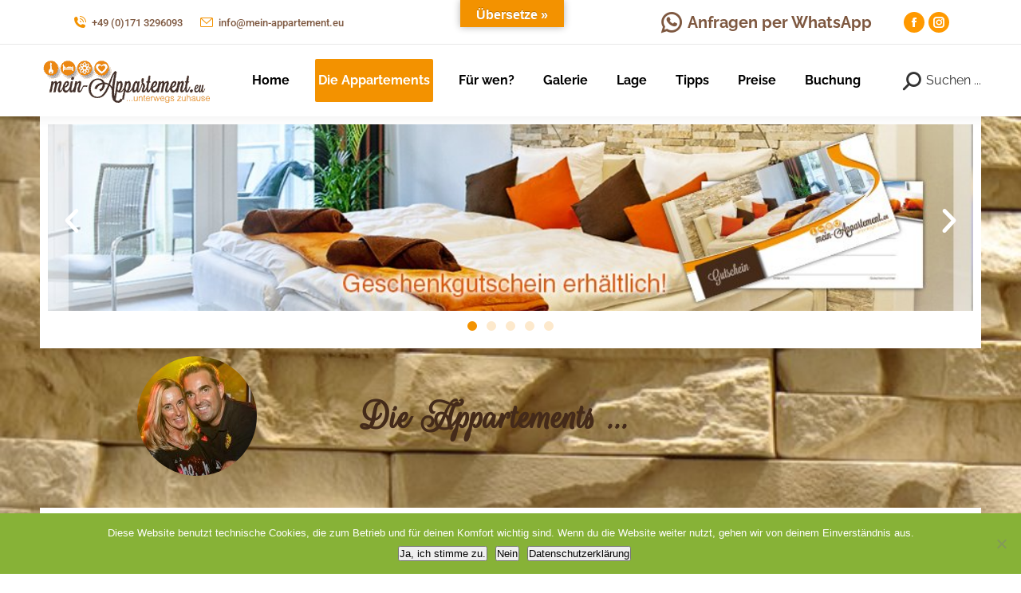

--- FILE ---
content_type: text/css
request_url: https://mein-appartement.eu/wp-content/uploads/the7-css/post-type-dynamic.css?ver=0a0803bb1b15
body_size: 10125
content:
.accent-bg-mixin {
  color: #fff;
  background-color: #d36200;
}
.accent-gradient .accent-bg-mixin {
  background: #d36200;
  background: -webkit-linear-gradient();
  background: linear-gradient();
}
.solid-bg-mixin {
  background-color: rgba(0,0,0,0.04);
}
.header-color {
  color: #442a1a;
}
.dt-mega-parent .sidebar-content .widget .header-color {
  color: #333333;
}
#main .sidebar-content .header-color {
  color: #442a1a;
}
.footer .header-color {
  color: #f39200;
}
.color-base-transparent {
  color: #adafb3;
}
.sidebar-content .color-base-transparent {
  color: rgba(126,88,64,0.5);
}
.footer .color-base-transparent {
  color: rgba(255,255,255,0.5);
}
.outline-element-decoration .outline-decoration {
  -webkit-box-shadow: inset 0px 0px 0px 1px rgba(0,0,0,0);
  box-shadow: inset 0px 0px 0px 1px rgba(0,0,0,0);
}
.shadow-element-decoration .shadow-decoration {
  -webkit-box-shadow: 0 6px 18px rgba(0,0,0,0.1);
  box-shadow: 0 6px 18px rgba(0,0,0,0.1);
}
.testimonial-item:not(.testimonial-item-slider),
.testimonial-item .ts-viewport,
.bg-on.team-container,
.dt-team-shortcode.content-bg-on .team-container {
  background-color: rgba(0,0,0,0.04);
}
.outline-element-decoration .testimonial-item:not(.testimonial-item-slider),
.outline-element-decoration .testimonial-item .ts-viewport,
.outline-element-decoration .bg-on.team-container,
.outline-element-decoration .dt-team-shortcode.content-bg-on .team-container {
  -webkit-box-shadow: inset 0px 0px 0px 1px rgba(0,0,0,0);
  box-shadow: inset 0px 0px 0px 1px rgba(0,0,0,0);
}
.shadow-element-decoration .testimonial-item:not(.testimonial-item-slider),
.shadow-element-decoration .testimonial-item .ts-viewport,
.shadow-element-decoration .bg-on.team-container,
.shadow-element-decoration .dt-team-shortcode.content-bg-on .team-container {
  -webkit-box-shadow: 0 6px 18px rgba(0,0,0,0.1);
  box-shadow: 0 6px 18px rgba(0,0,0,0.1);
}
.dt-team-shortcode .team-content {
  font-size: 15px;
  line-height: 1.5em;
}
.testimonial-item .testimonial-vcard .text-secondary,
.testimonial-item .testimonial-vcard .text-primary,
.testimonial-item .testimonial-vcard .text-primary * {
  color: #442a1a;
}
.sidebar-content .testimonial-item .testimonial-vcard .text-secondary,
.sidebar-content .testimonial-item .testimonial-vcard .text-primary,
.sidebar-content .testimonial-item .testimonial-vcard .text-primary * {
  color: #442a1a;
}
.footer .testimonial-item .testimonial-vcard .text-secondary,
.footer .testimonial-item .testimonial-vcard .text-primary,
.footer .testimonial-item .testimonial-vcard .text-primary * {
  color: #f39200;
}
.testimonial-item .testimonial-vcard a.text-primary:hover,
.testimonial-item .testimonial-vcard a.text-primary:hover * {
  text-decoration: underline;
}
.team-author p {
  color: #442a1a;
  font: normal  700  /  "Rouge Script", Helvetica, Arial, Verdana, sans-serif;
  text-transform: none;
}
.dt-team-shortcode .team-author p {
  font:     / 1.6em "Raleway", Helvetica, Arial, Verdana, sans-serif;
  text-transform: none;
  color: #d36200;
}
.accent-gradient .dt-team-shortcode .team-author p {
  background: -webkit-linear-gradient();
  color: transparent;
  -webkit-background-clip: text;
  background-clip: text;
}
@media all and (-ms-high-contrast: none) {
  .accent-gradient .dt-team-shortcode .team-author p {
    color: #d36200;
  }
}
.dt-mega-parent .sidebar-content .widget .team-author p {
  font:    13px / 20px "Arial", Helvetica, Arial, Verdana, sans-serif;
  text-transform: none;
  color: rgba(51,51,51,0.5);
}
.sidebar-content .team-author p {
  font:    13px / 20px "Arial", Helvetica, Arial, Verdana, sans-serif;
  text-transform: none;
  color: rgba(126,88,64,0.5);
}
.footer .team-author p {
  font:    13px / 20px "Arial", Helvetica, Arial, Verdana, sans-serif;
  text-transform: none;
  color: rgba(255,255,255,0.5);
}
.testimonial-vcard .text-secondary {
  color: #442a1a;
  line-height: 1.4em;
  font-weight: bold;
}
.dt-mega-parent .sidebar-content .widget .testimonial-vcard .text-secondary {
  color: #333333;
}
#main .sidebar-content .testimonial-vcard .text-secondary {
  color: #442a1a;
}
.footer .testimonial-vcard .text-secondary {
  color: #f39200;
}
#main .sidebar-content .widget .testimonial-vcard .text-secondary {
  color: rgba(126,88,64,0.5);
}
.dt-testimonials-shortcode .testimonial-vcard .text-secondary {
  font-size: 15px;
  line-height: 1.5em;
  font-weight: normal;
  color: #d36200;
}
.accent-gradient .dt-testimonials-shortcode .testimonial-vcard .text-secondary {
  background: -webkit-linear-gradient();
  color: transparent;
  -webkit-background-clip: text;
  background-clip: text;
}
@media all and (-ms-high-contrast: none) {
  .accent-gradient .dt-testimonials-shortcode .testimonial-vcard .text-secondary {
    color: #d36200;
  }
}
.dt-testimonials-shortcode .more-link {
  color: #d36200;
}
.testimonial-vcard .text-primary {
  color: #442a1a;
  font-size: 15px;
  line-height: 1.5em;
  font-weight: bold;
}
.dt-mega-parent .sidebar-content .widget .testimonial-vcard .text-primary {
  color: #333333;
}
#main .sidebar-content .testimonial-vcard .text-primary {
  color: #442a1a;
}
.footer .testimonial-vcard .text-primary {
  color: #f39200;
}
.testimonial-vcard .text-primary * {
  color: #442a1a;
}
.dt-mega-parent .sidebar-content .widget .testimonial-vcard .text-primary * {
  color: #333333;
}
#main .sidebar-content .testimonial-vcard .text-primary * {
  color: #442a1a;
}
.footer .testimonial-vcard .text-primary * {
  color: #f39200;
}
.dt-testimonials-shortcode .testimonial-vcard .text-primary {
  font: normal  normal  /  "Rouge Script", Helvetica, Arial, Verdana, sans-serif;
}
.team-author-name,
.team-author-name a {
  color: #442a1a;
  font: normal  normal  /  "Rouge Script", Helvetica, Arial, Verdana, sans-serif;
}
.content .team-author-name a:hover {
  color: #d36200;
}
.accent-gradient .content .team-author-name a:hover {
  background: -webkit-linear-gradient();
  color: transparent;
  -webkit-background-clip: text;
  background-clip: text;
}
@media all and (-ms-high-contrast: none) {
  .accent-gradient .content .team-author-name a:hover {
    color: #d36200;
  }
}
.widget .team-author-name,
.widget .team-author-name a {
  font: normal  700  /  "Rouge Script", Helvetica, Arial, Verdana, sans-serif;
  text-transform: none;
  color: #442a1a;
}
.dt-mega-parent .sidebar-content .widget .widget .team-author-name,
.dt-mega-parent .sidebar-content .widget .widget .team-author-name a {
  color: #333333;
}
#main .sidebar-content .widget .team-author-name,
#main .sidebar-content .widget .team-author-name a {
  color: #442a1a;
}
.footer .widget .team-author-name,
.footer .widget .team-author-name a {
  color: #f39200;
}
.team-author-name,
.team-author-name a {
  color: #442a1a;
}
.dt-mega-parent .sidebar-content .widget .team-author-name,
.dt-mega-parent .sidebar-content .widget .team-author-name a {
  color: #333333;
}
#main .sidebar-content .team-author-name,
#main .sidebar-content .team-author-name a {
  color: #442a1a;
}
.footer .team-author-name,
.footer .team-author-name a {
  color: #f39200;
}
.rsTitle {
  font: normal  700  /  "Rouge Script", Helvetica, Arial, Verdana, sans-serif;
  text-transform: none;
}
.rsDesc {
  font: normal  700  /  "Rouge Script", Helvetica, Arial, Verdana, sans-serif;
  text-transform: none;
}
@media screen and (max-width: 1200px) {
  .rsTitle {
    font: normal  700  /  "Rouge Script", Helvetica, Arial, Verdana, sans-serif;
  }
  .rsDesc {
    font: normal  700  /  "Rouge Script", Helvetica, Arial, Verdana, sans-serif;
  }
}
@media screen and (max-width: 1024px) {
  .rsTitle {
    font: normal  700  /  "Rouge Script", Helvetica, Arial, Verdana, sans-serif;
  }
  .rsDesc {
    font: normal  700  /  "Rouge Script", Helvetica, Arial, Verdana, sans-serif;
  }
}
@media screen and (max-width: 800px) {
  .rsTitle {
    font: normal  700  /  "Rouge Script", Helvetica, Arial, Verdana, sans-serif;
  }
  .rsDesc {
    font:    15px / 1.5em "Raleway", Helvetica, Arial, Verdana, sans-serif;
  }
}
@media screen and (max-width: 320px) {
  .rsTitle {
    font:    15px / 1.5em "Raleway", Helvetica, Arial, Verdana, sans-serif;
  }
  .rsDesc {
    display: none !important;
    font:    15px / 1.5em "Raleway", Helvetica, Arial, Verdana, sans-serif;
  }
}
#main-slideshow .progress-spinner-left,
#main-slideshow .progress-spinner-right {
  border-color: #d36200 !important;
}
.slider-content .owl-dot:not(.active):not(:hover),
.slider-content .owl-dot:not(.active):hover {
  -webkit-box-shadow: inset 0 0 0 2px rgba(126,88,64,0.35);
  box-shadow: inset 0 0 0 2px rgba(126,88,64,0.35);
}
.slider-content .owl-dot.active {
  -webkit-box-shadow: inset 0 0 0 20px rgba(126,88,64,0.35);
  box-shadow: inset 0 0 0 20px rgba(126,88,64,0.35);
}
.dt-mega-parent .sidebar-content .widget .slider-content .owl-dot:not(.active):not(:hover),
.dt-mega-parent .sidebar-content .widget .slider-content .owl-dot:not(.active):hover {
  -webkit-box-shadow: inset 0 0 0 2px rgba(51,51,51,0.35);
  box-shadow: inset 0 0 0 2px rgba(51,51,51,0.35);
}
.dt-mega-parent .sidebar-content .widget .slider-content .owl-dot.active {
  -webkit-box-shadow: inset 0 0 0 20px rgba(51,51,51,0.35);
  box-shadow: inset 0 0 0 20px rgba(51,51,51,0.35);
}
.sidebar .slider-content .owl-dot:not(.active):not(:hover),
.sidebar .slider-content .owl-dot:not(.active):hover,
.sidebar-content .slider-content .owl-dot:not(.active):not(:hover),
.sidebar-content .slider-content .owl-dot:not(.active):hover {
  -webkit-box-shadow: inset 0 0 0 2px rgba(126,88,64,0.35);
  box-shadow: inset 0 0 0 2px rgba(126,88,64,0.35);
}
.sidebar .slider-content .owl-dot.active,
.sidebar-content .slider-content .owl-dot.active {
  -webkit-box-shadow: inset 0 0 0 20px rgba(126,88,64,0.35);
  box-shadow: inset 0 0 0 20px rgba(126,88,64,0.35);
}
.footer .slider-content .owl-dot:not(.active):not(:hover),
.footer .slider-content .owl-dot:not(.active):hover {
  -webkit-box-shadow: inset 0 0 0 2px rgba(255,255,255,0.35);
  box-shadow: inset 0 0 0 2px rgba(255,255,255,0.35);
}
.footer .slider-content .owl-dot.active {
  -webkit-box-shadow: inset 0 0 0 20px rgba(255,255,255,0.35);
  box-shadow: inset 0 0 0 20px rgba(255,255,255,0.35);
}


--- FILE ---
content_type: text/css
request_url: https://mein-appartement.eu/wp-content/uploads/elementor/css/post-233.css?ver=1769028326
body_size: 2012
content:
.elementor-kit-233{--e-global-color-primary:#F39200;--e-global-color-secondary:#D36200;--e-global-color-text:#7E5840;--e-global-color-accent:#9200F3;--e-global-color-42c71485:#FFF;--e-global-color-595190a6:#000;--e-global-color-3c4c00ce:#00F392;--e-global-color-338bb951:#F300DA;--e-global-color-d7a5328:#9200F3;--e-global-color-6f5f16d:#1FEBF2;--e-global-color-b4469b6:#F416E2;--e-global-color-c1eab4d:#E7AE9D;--e-global-typography-primary-font-family:"Raleway";--e-global-typography-primary-font-weight:600;--e-global-typography-secondary-font-family:"Raleway";--e-global-typography-secondary-font-weight:400;--e-global-typography-text-font-family:"Arial";--e-global-typography-text-font-weight:400;--e-global-typography-accent-font-family:"Roboto";--e-global-typography-accent-font-weight:500;--e-global-typography-3bd01d8-font-family:"Rouge Script";--e-global-typography-3bd01d8-font-size:60px;--e-global-typography-3bd01d8-font-style:normal;--e-global-typography-3bd01d8-line-height:0.1em;background-image:url("https://mein-appartement.eu/wp-content/uploads/2016/06/bg.jpg");background-repeat:repeat;background-size:cover;}.elementor-kit-233 e-page-transition{background-color:#FFBC7D;}.elementor-section.elementor-section-boxed > .elementor-container{max-width:1140px;}.e-con{--container-max-width:1140px;}.elementor-widget:not(:last-child){margin-block-end:020px;}.elementor-element{--widgets-spacing:020px 020px;--widgets-spacing-row:020px;--widgets-spacing-column:020px;}{}h1.entry-title{display:var(--page-title-display);}@media(max-width:1024px){.elementor-section.elementor-section-boxed > .elementor-container{max-width:1024px;}.e-con{--container-max-width:1024px;}}@media(max-width:767px){.elementor-section.elementor-section-boxed > .elementor-container{max-width:767px;}.e-con{--container-max-width:767px;}}/* Start Custom Fonts CSS */@font-face {
	font-family: 'Rouge Script';
	font-style: normal;
	font-weight: normal;
	font-display: auto;
	src: url('https://mein-appartement.eu/wp-content/uploads/2025/01/RougeScript-Regular.ttf') format('truetype');
}
/* End Custom Fonts CSS */

--- FILE ---
content_type: text/css
request_url: https://mein-appartement.eu/wp-content/uploads/elementor/css/post-6668.css?ver=1769030629
body_size: 8670
content:
.elementor-6668 .elementor-element.elementor-element-2d28e37:not(.elementor-motion-effects-element-type-background), .elementor-6668 .elementor-element.elementor-element-2d28e37 > .elementor-motion-effects-container > .elementor-motion-effects-layer{background-color:var( --e-global-color-42c71485 );}.elementor-6668 .elementor-element.elementor-element-2d28e37{transition:background 0.3s, border 0.3s, border-radius 0.3s, box-shadow 0.3s;}.elementor-6668 .elementor-element.elementor-element-2d28e37 > .elementor-background-overlay{transition:background 0.3s, border-radius 0.3s, opacity 0.3s;}.elementor-6668 .elementor-element.elementor-element-7378b31{--e-image-carousel-slides-to-show:1;}.elementor-6668 .elementor-element.elementor-element-7378b31 .elementor-swiper-button.elementor-swiper-button-prev, .elementor-6668 .elementor-element.elementor-element-7378b31 .elementor-swiper-button.elementor-swiper-button-next{font-size:40px;color:var( --e-global-color-42c71485 );}.elementor-6668 .elementor-element.elementor-element-7378b31 .elementor-swiper-button.elementor-swiper-button-prev svg, .elementor-6668 .elementor-element.elementor-element-7378b31 .elementor-swiper-button.elementor-swiper-button-next svg{fill:var( --e-global-color-42c71485 );}.elementor-6668 .elementor-element.elementor-element-7378b31 .swiper-pagination-bullet{width:12px;height:12px;background:var( --e-global-color-primary );}.elementor-6668 .elementor-element.elementor-element-9162846 > .elementor-background-overlay{background-color:#FFFFFF;opacity:1;}.elementor-6668 .elementor-element.elementor-element-805a61c > .elementor-widget-container{border-style:none;border-radius:50% 50% 50% 50%;}.elementor-6668 .elementor-element.elementor-element-805a61c:not( .elementor-widget-image ) .elementor-widget-container, .elementor-6668 .elementor-element.elementor-element-805a61c.elementor-widget-image .elementor-widget-container img{-webkit-mask-image:url( https://mein-appartement.eu/wp-content/plugins/elementor/assets/mask-shapes/circle.svg );-webkit-mask-size:contain;-webkit-mask-position:center center;-webkit-mask-repeat:no-repeat;}.elementor-6668 .elementor-element.elementor-element-805a61c{text-align:center;}.elementor-6668 .elementor-element.elementor-element-805a61c img, .elementor-6668 .elementor-element.elementor-element-805a61c svg{border-style:none;border-radius:0% 0% 0% 0%;}body .the7-e-sticky-effects:not(.the7-e-sticky-spacer) .elementor-element.elementor-element-805a61c img,
		body .the7-e-sticky-effects:not(.the7-e-sticky-spacer) .elementor-element.elementor-element-805a61c svg{opacity:0.1;}.elementor-6668 .elementor-element.elementor-element-2502383{--spacer-size:10px;}.elementor-6668 .elementor-element.elementor-element-13cd5df{--spacer-size:30px;}.elementor-6668 .elementor-element.elementor-element-7cb727f .elementor-heading-title{font-size:53px;-webkit-text-stroke-color:#000;stroke:#000;text-shadow:0px 0px 0px rgba(0,0,0,0.3);}.elementor-6668 .elementor-element.elementor-element-58338ee:not(.elementor-motion-effects-element-type-background), .elementor-6668 .elementor-element.elementor-element-58338ee > .elementor-motion-effects-container > .elementor-motion-effects-layer{background-color:var( --e-global-color-42c71485 );}.elementor-6668 .elementor-element.elementor-element-58338ee{transition:background 0.3s, border 0.3s, border-radius 0.3s, box-shadow 0.3s;}.elementor-6668 .elementor-element.elementor-element-58338ee > .elementor-background-overlay{transition:background 0.3s, border-radius 0.3s, opacity 0.3s;}.elementor-6668 .elementor-element.elementor-element-b13fc21{--divider-border-style:solid;--divider-color:var( --e-global-color-primary );--divider-border-width:4px;}.elementor-6668 .elementor-element.elementor-element-b13fc21 .elementor-divider-separator{width:100%;}.elementor-6668 .elementor-element.elementor-element-b13fc21 .elementor-divider{padding-block-start:15px;padding-block-end:15px;}.elementor-bc-flex-widget .elementor-6668 .elementor-element.elementor-element-ba190e8.elementor-column .elementor-widget-wrap{align-items:flex-start;}.elementor-6668 .elementor-element.elementor-element-ba190e8.elementor-column.elementor-element[data-element_type="column"] > .elementor-widget-wrap.elementor-element-populated{align-content:flex-start;align-items:flex-start;}.elementor-6668 .elementor-element.elementor-element-ba190e8{max-width:initial;flex:1 0 0;min-width:25px;}.elementor-6668 .elementor-element.elementor-element-ba190e8 > .elementor-element-populated{transition:background 0.3s, border 0.3s, border-radius 0.3s, box-shadow 0.3s;}.elementor-6668 .elementor-element.elementor-element-ba190e8 > .elementor-element-populated > .elementor-background-overlay{transition:background 0.3s, border-radius 0.3s, opacity 0.3s;}.elementor-6668 .elementor-element.elementor-element-c78ad0a{width:100%;max-width:100%;}.elementor-6668 .elementor-element.elementor-element-2ab5a41:not(.elementor-motion-effects-element-type-background), .elementor-6668 .elementor-element.elementor-element-2ab5a41 > .elementor-motion-effects-container > .elementor-motion-effects-layer{background-color:var( --e-global-color-primary );}.elementor-6668 .elementor-element.elementor-element-2ab5a41{transition:background 0.3s, border 0.3s, border-radius 0.3s, box-shadow 0.3s;}.elementor-6668 .elementor-element.elementor-element-2ab5a41 > .elementor-background-overlay{transition:background 0.3s, border-radius 0.3s, opacity 0.3s;}.elementor-6668 .elementor-element.elementor-element-ea7d552 {--btn-icon-size:50px;--box-button-icon-color:var( --e-global-color-42c71485 );}.elementor-6668 .elementor-element.elementor-element-ea7d552 .box-button.elementor-button i{font-size:50px;}.elementor-6668 .elementor-element.elementor-element-ea7d552 .box-button.elementor-button svg{width:50px;height:50px;}.elementor-6668 .elementor-element.elementor-element-ea7d552 .box-button > span:not(.filter-popup){display:flex;align-items:center;justify-content:center;flex-flow:row nowrap;}.elementor-6668 .elementor-element.elementor-element-ea7d552 .box-button i{order:-1;margin:0 var(--btn-icon-spacing) 0 0;}.elementor-6668 .elementor-element.elementor-element-ea7d552 .box-button svg{order:-1;margin:0 var(--btn-icon-spacing) 0 0;fill:#FFFFFF;color:#FFFFFF;}.elementor-6668 .elementor-element.elementor-element-ea7d552 .box-button .popup-icon{order:-1;margin:0 var(--btn-icon-spacing) 0 0;}.elementor-6668 .elementor-element.elementor-element-ea7d552 .box-button{--btn-icon-spacing:20px;font-size:20px;}.elementor-6668 .elementor-element.elementor-element-ea7d552 .box-button, .elementor-6668 .elementor-element.elementor-element-ea7d552 .box-button *{color:#FFFFFF;}.elementor-6668 .elementor-element.elementor-element-ea7d552 .box-button i, .elementor-6668 .elementor-element.elementor-element-ea7d552 .box-button.elementor-button:hover i, .elementor-6668 .elementor-element.elementor-element-ea7d552 .box-button.elementor-button:focus i, .elementor-6668 .elementor-element.elementor-element-ea7d552 .box-hover:hover .box-button.elementor-button i{color:var( --e-global-color-42c71485 );}.elementor-6668 .elementor-element.elementor-element-ea7d552 .box-button svg, .elementor-6668 .elementor-element.elementor-element-ea7d552 .box-button.elementor-button:hover svg, .elementor-6668 .elementor-element.elementor-element-ea7d552 .box-button.elementor-button:focus svg, .elementor-6668 .elementor-element.elementor-element-ea7d552 .box-hover:hover .box-button.elementor-button svg{fill:var( --e-global-color-42c71485 );color:var( --e-global-color-42c71485 );}.elementor-6668 .elementor-element.elementor-element-27562b0 {--btn-icon-size:50px;}.elementor-6668 .elementor-element.elementor-element-27562b0 .box-button.elementor-button i{font-size:50px;}.elementor-6668 .elementor-element.elementor-element-27562b0 .box-button.elementor-button svg{width:50px;height:50px;}.elementor-6668 .elementor-element.elementor-element-27562b0 .box-button > span:not(.filter-popup){display:flex;align-items:center;justify-content:center;flex-flow:row nowrap;}.elementor-6668 .elementor-element.elementor-element-27562b0 .box-button i{order:-1;margin:0 var(--btn-icon-spacing) 0 0;}.elementor-6668 .elementor-element.elementor-element-27562b0 .box-button svg{order:-1;margin:0 var(--btn-icon-spacing) 0 0;fill:#FFFFFF;color:#FFFFFF;}.elementor-6668 .elementor-element.elementor-element-27562b0 .box-button .popup-icon{order:-1;margin:0 var(--btn-icon-spacing) 0 0;}.elementor-6668 .elementor-element.elementor-element-27562b0 .box-button{--btn-icon-spacing:20px;font-size:20px;}.elementor-6668 .elementor-element.elementor-element-27562b0 .box-button, .elementor-6668 .elementor-element.elementor-element-27562b0 .box-button *{color:#FFFFFF;}

--- FILE ---
content_type: text/css
request_url: https://mein-appartement.eu/wp-content/uploads/elementor/css/post-6785.css?ver=1769028326
body_size: 8576
content:
.elementor-6785 .elementor-element.elementor-element-38bc566e > .elementor-container > .elementor-column > .elementor-widget-wrap{align-content:center;align-items:center;}.elementor-6785 .elementor-element.elementor-element-38bc566e > .elementor-container{max-width:800px;}.elementor-6785 .elementor-element.elementor-element-38bc566e{padding:100px 0px 100px 0px;}.elementor-6785 .elementor-element.elementor-element-16a5e522:not(.elementor-motion-effects-element-type-background) > .elementor-widget-wrap, .elementor-6785 .elementor-element.elementor-element-16a5e522 > .elementor-widget-wrap > .elementor-motion-effects-container > .elementor-motion-effects-layer{background-image:url("https://mein-appartement.eu/wp-content/uploads/2024/08/meinAppartement_Tuerschild_orange-496x1024.png");background-position:center center;background-repeat:no-repeat;background-size:cover;}.elementor-6785 .elementor-element.elementor-element-16a5e522 > .elementor-element-populated{transition:background 0.3s, border 0.3s, border-radius 0.3s, box-shadow 0.3s;}.elementor-6785 .elementor-element.elementor-element-16a5e522 > .elementor-element-populated > .elementor-background-overlay{transition:background 0.3s, border-radius 0.3s, opacity 0.3s;}.elementor-6785 .elementor-element.elementor-element-ea37555{--spacer-size:50px;}.elementor-6785 .elementor-element.elementor-element-77d5885{--spacer-size:40px;}.elementor-6785 .elementor-element.elementor-element-31cecc9{text-align:center;}.elementor-6785 .elementor-element.elementor-element-31cecc9 .elementor-heading-title{color:var( --e-global-color-42c71485 );}.elementor-6785 .elementor-element.elementor-element-2939971{--spacer-size:15px;} .elementor-6785 .elementor-element.elementor-element-c4a8eac .box-button, .elementor-6785 .elementor-element.elementor-element-c4a8eac .box-button .popup-icon,  .elementor-6785 .elementor-element.elementor-element-c4a8eac .box-button:hover,  .elementor-6785 .elementor-element.elementor-element-c4a8eac .box-button:focus, .elementor-6785 .elementor-element.elementor-element-c4a8eac .box-hover:hover .box-button{background:var( --e-global-color-42c71485 );}.elementor-6785 .elementor-element.elementor-element-c4a8eac .box-button > span:not(.filter-popup){display:flex;align-items:center;justify-content:center;flex-flow:row nowrap;}.elementor-6785 .elementor-element.elementor-element-c4a8eac .box-button i{order:-1;margin:0 var(--btn-icon-spacing) 0 0;}.elementor-6785 .elementor-element.elementor-element-c4a8eac .box-button svg{order:-1;margin:0 var(--btn-icon-spacing) 0 0;fill:var( --e-global-color-primary );color:var( --e-global-color-primary );}.elementor-6785 .elementor-element.elementor-element-c4a8eac .box-button .popup-icon{order:-1;margin:0 var(--btn-icon-spacing) 0 0;}.elementor-6785 .elementor-element.elementor-element-c4a8eac .box-button, .elementor-6785 .elementor-element.elementor-element-c4a8eac .box-button *{color:var( --e-global-color-primary );}.elementor-6785 .elementor-element.elementor-element-c4a8eac .box-button,  .elementor-6785 .elementor-element.elementor-element-c4a8eac .box-button:hover, .elementor-6785 .elementor-element.elementor-element-c4a8eac .box-button:focus, .elementor-6785 .elementor-element.elementor-element-c4a8eac .box-hover:hover .box-button{box-shadow:0px 0px 10px 1px #D36200;}.elementor-6785 .elementor-element.elementor-element-659ee4c{--spacer-size:15px;}.elementor-6785 .elementor-element.elementor-element-d8b581a{--divider-border-style:solid;--divider-color:#FFFFFF;--divider-border-width:1.2px;}.elementor-6785 .elementor-element.elementor-element-d8b581a .elementor-divider-separator{width:100%;}.elementor-6785 .elementor-element.elementor-element-d8b581a .elementor-divider{padding-block-start:15px;padding-block-end:15px;}.elementor-6785 .elementor-element.elementor-element-8ba2d94{text-align:center;}.elementor-6785 .elementor-element.elementor-element-8ba2d94 .elementor-heading-title{color:var( --e-global-color-42c71485 );}.elementor-6785 .elementor-element.elementor-element-6db61ce{text-align:center;color:var( --e-global-color-42c71485 );--textColor:var( --e-global-color-42c71485 );}.elementor-6785 .elementor-element.elementor-element-84a4ce5{--spacer-size:15px;} .elementor-6785 .elementor-element.elementor-element-98d53e3 .box-button, .elementor-6785 .elementor-element.elementor-element-98d53e3 .box-button .popup-icon,  .elementor-6785 .elementor-element.elementor-element-98d53e3 .box-button:hover,  .elementor-6785 .elementor-element.elementor-element-98d53e3 .box-button:focus, .elementor-6785 .elementor-element.elementor-element-98d53e3 .box-hover:hover .box-button{background:var( --e-global-color-42c71485 );}.elementor-6785 .elementor-element.elementor-element-98d53e3 .box-button > span:not(.filter-popup){display:flex;align-items:center;justify-content:center;flex-flow:row nowrap;}.elementor-6785 .elementor-element.elementor-element-98d53e3 .box-button i{order:-1;margin:0 var(--btn-icon-spacing) 0 0;}.elementor-6785 .elementor-element.elementor-element-98d53e3 .box-button svg{order:-1;margin:0 var(--btn-icon-spacing) 0 0;fill:var( --e-global-color-primary );color:var( --e-global-color-primary );}.elementor-6785 .elementor-element.elementor-element-98d53e3 .box-button .popup-icon{order:-1;margin:0 var(--btn-icon-spacing) 0 0;}.elementor-6785 .elementor-element.elementor-element-98d53e3 .box-button, .elementor-6785 .elementor-element.elementor-element-98d53e3 .box-button *{color:var( --e-global-color-primary );}.elementor-6785 .elementor-element.elementor-element-98d53e3 .box-button,  .elementor-6785 .elementor-element.elementor-element-98d53e3 .box-button:hover, .elementor-6785 .elementor-element.elementor-element-98d53e3 .box-button:focus, .elementor-6785 .elementor-element.elementor-element-98d53e3 .box-hover:hover .box-button{box-shadow:0px 0px 10px 1px #D36200;}.elementor-6785 .elementor-element.elementor-element-be953eb{text-align:center;text-shadow:0px 0px 10px rgba(0,0,0,0.3);color:var( --e-global-color-42c71485 );--textColor:var( --e-global-color-42c71485 );} .elementor-6785 .elementor-element.elementor-element-94f2178 .box-button, .elementor-6785 .elementor-element.elementor-element-94f2178 .box-button .popup-icon,  .elementor-6785 .elementor-element.elementor-element-94f2178 .box-button:hover,  .elementor-6785 .elementor-element.elementor-element-94f2178 .box-button:focus, .elementor-6785 .elementor-element.elementor-element-94f2178 .box-hover:hover .box-button{background:var( --e-global-color-42c71485 );}.elementor-6785 .elementor-element.elementor-element-94f2178 {--btn-icon-size:50px;--box-button-icon-color:var( --e-global-color-3c4c00ce );}.elementor-6785 .elementor-element.elementor-element-94f2178 .box-button.elementor-button i{font-size:50px;}.elementor-6785 .elementor-element.elementor-element-94f2178 .box-button.elementor-button svg{width:50px;height:50px;}.elementor-6785 .elementor-element.elementor-element-94f2178 .box-button > span:not(.filter-popup){display:flex;align-items:center;justify-content:center;flex-flow:row nowrap;}.elementor-6785 .elementor-element.elementor-element-94f2178 .box-button i{order:1;margin:0 0 0 var(--btn-icon-spacing);}.elementor-6785 .elementor-element.elementor-element-94f2178 .box-button svg{order:1;margin:0 0 0 var(--btn-icon-spacing);}.elementor-6785 .elementor-element.elementor-element-94f2178 .box-button .popup-icon{order:1;margin:0 0 0 var(--btn-icon-spacing);}.elementor-6785 .elementor-element.elementor-element-94f2178 .box-button i, .elementor-6785 .elementor-element.elementor-element-94f2178 .box-button.elementor-button:hover i, .elementor-6785 .elementor-element.elementor-element-94f2178 .box-button.elementor-button:focus i, .elementor-6785 .elementor-element.elementor-element-94f2178 .box-hover:hover .box-button.elementor-button i{color:var( --e-global-color-3c4c00ce );}.elementor-6785 .elementor-element.elementor-element-94f2178 .box-button svg, .elementor-6785 .elementor-element.elementor-element-94f2178 .box-button.elementor-button:hover svg, .elementor-6785 .elementor-element.elementor-element-94f2178 .box-button.elementor-button:focus svg, .elementor-6785 .elementor-element.elementor-element-94f2178 .box-hover:hover .box-button.elementor-button svg{fill:var( --e-global-color-3c4c00ce );color:var( --e-global-color-3c4c00ce );}.elementor-6785 .elementor-element.elementor-element-49f6292{--spacer-size:15px;}@media(max-width:1024px){.elementor-6785 .elementor-element.elementor-element-38bc566e{padding:100px 25px 100px 25px;}}@media(max-width:767px){.elementor-6785 .elementor-element.elementor-element-38bc566e{padding:50px 20px 50px 20px;}}

--- FILE ---
content_type: text/css
request_url: https://mein-appartement.eu/wp-content/uploads/elementor/css/post-7374.css?ver=1769030630
body_size: 3870
content:
.elementor-7374 .elementor-element.elementor-element-698a0f4:not(.elementor-motion-effects-element-type-background), .elementor-7374 .elementor-element.elementor-element-698a0f4 > .elementor-motion-effects-container > .elementor-motion-effects-layer{background-color:var( --e-global-color-42c71485 );}.elementor-7374 .elementor-element.elementor-element-698a0f4{transition:background 0.3s, border 0.3s, border-radius 0.3s, box-shadow 0.3s;}.elementor-7374 .elementor-element.elementor-element-698a0f4 > .elementor-background-overlay{transition:background 0.3s, border-radius 0.3s, opacity 0.3s;}.elementor-7374 .elementor-element.elementor-element-1c2c320{text-align:center;font-family:var( --e-global-typography-the7_h1-font-family ), Sans-serif;font-size:var( --e-global-typography-the7_h1-font-size );font-weight:var( --e-global-typography-the7_h1-font-weight );text-transform:var( --e-global-typography-the7_h1-text-transform );font-style:var( --e-global-typography-the7_h1-font-style );line-height:var( --e-global-typography-the7_h1-line-height );color:var( --e-global-color-text );--textColor:var( --e-global-color-text );}.elementor-7374 .elementor-element.elementor-element-655c344 .elementor-icon-box-wrapper{gap:15px;}.elementor-7374 .elementor-element.elementor-element-655c344.elementor-view-stacked .elementor-icon{background-color:var( --e-global-color-primary );}.elementor-7374 .elementor-element.elementor-element-655c344.elementor-view-framed .elementor-icon, .elementor-7374 .elementor-element.elementor-element-655c344.elementor-view-default .elementor-icon{fill:var( --e-global-color-primary );color:var( --e-global-color-primary );border-color:var( --e-global-color-primary );}.elementor-7374 .elementor-element.elementor-element-655c344 .elementor-icon-box-title, .elementor-7374 .elementor-element.elementor-element-655c344 .elementor-icon-box-title a{font-family:var( --e-global-typography-accent-font-family ), Sans-serif;font-weight:var( --e-global-typography-accent-font-weight );}.elementor-7374 .elementor-element.elementor-element-655c344 .elementor-icon-box-title{color:var( --e-global-color-primary );}.elementor-7374 .elementor-element.elementor-element-655c344 .elementor-icon-box-description{font-family:var( --e-global-typography-primary-font-family ), Sans-serif;font-weight:var( --e-global-typography-primary-font-weight );}.elementor-7374 .elementor-element.elementor-element-d046936 .box-button > span:not(.filter-popup){display:flex;align-items:center;justify-content:center;flex-flow:row nowrap;}.elementor-7374 .elementor-element.elementor-element-d046936 .box-button i{order:-1;margin:0 var(--btn-icon-spacing) 0 0;}.elementor-7374 .elementor-element.elementor-element-d046936 .box-button svg{order:-1;margin:0 var(--btn-icon-spacing) 0 0;fill:var( --e-global-color-42c71485 );color:var( --e-global-color-42c71485 );}.elementor-7374 .elementor-element.elementor-element-d046936 .box-button .popup-icon{order:-1;margin:0 var(--btn-icon-spacing) 0 0;}.elementor-7374 .elementor-element.elementor-element-d046936 .box-button, .elementor-7374 .elementor-element.elementor-element-d046936 .box-button *{color:var( --e-global-color-42c71485 );}.elementor-7374 .elementor-element.elementor-element-d046936 .box-button,  .elementor-7374 .elementor-element.elementor-element-d046936 .box-button:hover, .elementor-7374 .elementor-element.elementor-element-d046936 .box-button:focus, .elementor-7374 .elementor-element.elementor-element-d046936 .box-hover:hover .box-button{box-shadow:0px 0px 10px 1px #D36200;}@media(max-width:1024px){.elementor-7374 .elementor-element.elementor-element-1c2c320{font-size:var( --e-global-typography-the7_h1-font-size );line-height:var( --e-global-typography-the7_h1-line-height );}}@media(max-width:767px){.elementor-7374 .elementor-element.elementor-element-1c2c320{font-size:var( --e-global-typography-the7_h1-font-size );line-height:var( --e-global-typography-the7_h1-line-height );}}

--- FILE ---
content_type: text/css
request_url: https://mein-appartement.eu/wp-content/uploads/elementor/css/post-7884.css?ver=1769028327
body_size: 2185
content:
.elementor-7884 .elementor-element.elementor-element-3da9002e:not(.elementor-motion-effects-element-type-background), .elementor-7884 .elementor-element.elementor-element-3da9002e > .elementor-motion-effects-container > .elementor-motion-effects-layer{background-color:var( --e-global-color-42c71485 );}.elementor-7884 .elementor-element.elementor-element-3da9002e{transition:background 0.3s, border 0.3s, border-radius 0.3s, box-shadow 0.3s;}.elementor-7884 .elementor-element.elementor-element-3da9002e > .elementor-background-overlay{transition:background 0.3s, border-radius 0.3s, opacity 0.3s;}.elementor-7884 .elementor-element.elementor-element-ec9c637{text-align:center;font-family:var( --e-global-typography-the7_h1-font-family ), Sans-serif;font-size:var( --e-global-typography-the7_h1-font-size );font-weight:var( --e-global-typography-the7_h1-font-weight );text-transform:var( --e-global-typography-the7_h1-text-transform );font-style:var( --e-global-typography-the7_h1-font-style );line-height:var( --e-global-typography-the7_h1-line-height );color:var( --e-global-color-text );--textColor:var( --e-global-color-text );}.elementor-7884 .elementor-element.elementor-element-25c77d95:not(.elementor-motion-effects-element-type-background), .elementor-7884 .elementor-element.elementor-element-25c77d95 > .elementor-motion-effects-container > .elementor-motion-effects-layer{background-color:var( --e-global-color-42c71485 );}.elementor-7884 .elementor-element.elementor-element-25c77d95{transition:background 0.3s, border 0.3s, border-radius 0.3s, box-shadow 0.3s;}.elementor-7884 .elementor-element.elementor-element-25c77d95 > .elementor-background-overlay{transition:background 0.3s, border-radius 0.3s, opacity 0.3s;}.elementor-7884 .elementor-element.elementor-element-1d92c992.elementor-column > .elementor-widget-wrap{justify-content:center;}@media(max-width:1024px){.elementor-7884 .elementor-element.elementor-element-ec9c637{font-size:var( --e-global-typography-the7_h1-font-size );line-height:var( --e-global-typography-the7_h1-line-height );}}@media(max-width:767px){.elementor-7884 .elementor-element.elementor-element-ec9c637{font-size:var( --e-global-typography-the7_h1-font-size );line-height:var( --e-global-typography-the7_h1-line-height );}}

--- FILE ---
content_type: text/css
request_url: https://mein-appartement.eu/wp-content/uploads/elementor/css/post-7486.css?ver=1769028327
body_size: 11801
content:
.elementor-7486 .elementor-element.elementor-element-b8ebdd3:not(.elementor-motion-effects-element-type-background), .elementor-7486 .elementor-element.elementor-element-b8ebdd3 > .elementor-motion-effects-container > .elementor-motion-effects-layer{background-color:transparent;background-image:linear-gradient(180deg, #533A2B 26%, #442A1A 59%);}.elementor-7486 .elementor-element.elementor-element-b8ebdd3 > .elementor-background-overlay{background-color:var( --e-global-color-42c71485 );opacity:0.1;transition:background 0.3s, border-radius 0.3s, opacity 0.3s;}.elementor-7486 .elementor-element.elementor-element-b8ebdd3{transition:background 0.3s, border 0.3s, border-radius 0.3s, box-shadow 0.3s;}.elementor-7486 .elementor-element.elementor-element-6a62868 .elementor-heading-title{font-family:var( --e-global-typography-the7_h2-font-family ), Sans-serif;font-size:var( --e-global-typography-the7_h2-font-size );font-weight:var( --e-global-typography-the7_h2-font-weight );text-transform:var( --e-global-typography-the7_h2-text-transform );font-style:var( --e-global-typography-the7_h2-font-style );line-height:var( --e-global-typography-the7_h2-line-height );color:var( --e-global-color-primary );}.elementor-7486 .elementor-element.elementor-element-824aba9 .dt-nav-menu > li > a{justify-content:flex-start;align-items:flex-start;text-align:left;--menu-position:flex-start;}.elementor-7486 .elementor-element.elementor-element-824aba9.dt-nav-menu_align-center .dt-icon-align-side .dt-nav-menu > li > a .item-content{padding:0 var(--icon-size);} .elementor-7486 .elementor-element.elementor-element-824aba9.dt-nav-menu_align-left .dt-icon-position-left.dt-icon-align-side .dt-nav-menu > li > a .item-content{margin:0 0 0 var(--icon-spacing);padding:0 0 0 var(--icon-size);} .elementor-7486 .elementor-element.elementor-element-824aba9.dt-nav-menu_align-right .dt-icon-position-left.dt-icon-align-side .dt-nav-menu > li > a .item-content{margin:0 0 0 var(--icon-spacing);padding:0 0 0 var(--icon-size);} .elementor-7486 .elementor-element.elementor-element-824aba9.dt-nav-menu_align-left .dt-icon-position-right.dt-icon-align-side .dt-nav-menu > li > a .item-content{margin:0 var(--icon-spacing) 0 0;padding:0 var(--icon-size) 0 0;} .elementor-7486 .elementor-element.elementor-element-824aba9.dt-nav-menu_align-right .dt-icon-position-right.dt-icon-align-side .dt-nav-menu > li > a .item-content{margin:0 var(--icon-spacing) 0 0;padding:0 var(--icon-size) 0 0;}.elementor-7486 .elementor-element.elementor-element-824aba9 .vertical-sub-nav{--sub-justify-content:flex-start;--sub-align-items:flex-start;--sub-text-align:left;--sub-menu-position:flex-start;}.elementor-7486 .elementor-element.elementor-element-824aba9 li > a .item-content > i, .elementor-7486 .elementor-element.elementor-element-824aba9 li > a .item-content > img, .elementor-7486 .elementor-element.elementor-element-824aba9 li > a .item-content > svg{display:flex;}.elementor-7486 .elementor-element.elementor-element-824aba9 .dt-nav-menu > li:not(:last-child){padding-bottom:calc(0px);margin-bottom:0;}.elementor-7486 .elementor-element.elementor-element-824aba9.widget-divider-yes .dt-nav-menu > li:first-child{padding-top:calc(0px/2);}.elementor-7486 .elementor-element.elementor-element-824aba9.widget-divider-yes .dt-nav-menu > li:last-child{padding-bottom:calc(0px/2);}.elementor-7486 .elementor-element.elementor-element-824aba9 .dt-nav-menu{--grid-row-gap:0px;}.elementor-7486 .elementor-element.elementor-element-824aba9 .dt-nav-menu li.depth-0 > a{--icon-margin:0 var(--icon-column-spacing) 0 0;--item-direction:row;--item-align:center;--sub-item-align:center;--item-justify:inherit;--icon-order:0;--icon-column-spacing:5px;--icon-column-size:16px;}.elementor-7486 .elementor-element.elementor-element-824aba9 .dt-nav-menu li.menu-item.depth-0 > a .item-content > i{font-size:16px;}.elementor-7486 .elementor-element.elementor-element-824aba9 .dt-nav-menu li.menu-item.depth-0 > a .item-content > img, .elementor-7486 .elementor-element.elementor-element-824aba9 .dt-nav-menu li.menu-item.depth-0 > a .item-content > svg{width:16px !important;height:16px!important;}.elementor-7486 .elementor-element.elementor-element-824aba9 .vertical-sub-nav > li:not(:last-child){padding-bottom:calc(0px);margin-bottom:0;--sub-grid-row-gap:0px;}.elementor-7486 .elementor-element.elementor-element-824aba9.sub-widget-divider-yes .vertical-sub-nav > li:first-child{padding-top:calc(0px/2);}.elementor-7486 .elementor-element.elementor-element-824aba9 .vertical-sub-nav .vertical-sub-nav > li:first-child{margin-top:calc(0px/2);padding-top:calc(0px/2);}.elementor-7486 .elementor-element.elementor-element-824aba9 .first-sub-item-border-hide .dt-nav-menu > li > .vertical-sub-nav > li:first-child{padding-top:0;}.elementor-7486 .elementor-element.elementor-element-824aba9.sub-widget-divider-yes .vertical-sub-nav > li:last-child{padding-bottom:calc(0px/2);}.elementor-7486 .elementor-element.elementor-element-824aba9 .vertical-sub-nav .vertical-sub-nav > li:last-child{margin-bottom:calc(0px/2);padding-bottom:calc(0px/2);}.elementor-7486 .elementor-element.elementor-element-824aba9.sub-widget-divider-yes .last-sub-item-border-hide .dt-nav-menu > li > .vertical-sub-nav > li:last-child{padding-bottom:0;}.elementor-7486 .elementor-element.elementor-element-824aba9 .dt-nav-menu > li > .vertical-sub-nav .vertical-sub-nav{margin-bottom:calc(-0px);}.elementor-7486 .elementor-element.elementor-element-824aba9 .dt-nav-menu .vertical-sub-nav {--icon-margin:0 var(--icon-column-spacing) 0 0;--item-direction:row;--item-align:center;--sub-item-align:center;--item-justify:inherit;--icon-order:0;--icon-column-spacing:5px;--icon-column-size:16px;}.elementor-7486 .elementor-element.elementor-element-824aba9 .vertical-sub-nav li.menu-item > a .item-content > i{font-size:16px;}.elementor-7486 .elementor-element.elementor-element-824aba9 .vertical-sub-nav li.menu-item > a .item-content > img, .elementor-7486 .elementor-element.elementor-element-824aba9 .vertical-sub-nav li.menu-item > a .item-content > svg{width:16px !important;height:16px!important;}@media(max-width:1024px){.elementor-7486 .elementor-element.elementor-element-6a62868 .elementor-heading-title{font-size:var( --e-global-typography-the7_h2-font-size );line-height:var( --e-global-typography-the7_h2-line-height );} .elementor-7486 .elementor-element.elementor-element-824aba9.dt-nav-menu_align-tablet-left .dt-icon-position-left.dt-icon-align-side .dt-nav-menu > li > a .item-content{margin:0 0 0 var(--icon-spacing);padding:0 0 0 var(--icon-size);} .elementor-7486 .elementor-element.elementor-element-824aba9.dt-nav-menu_align-tablet-right .dt-icon-position-left.dt-icon-align-side .dt-nav-menu > li > a .item-content{margin:0 0 0 var(--icon-spacing);padding:0 0 0 var(--icon-size);} .elementor-7486 .elementor-element.elementor-element-824aba9.dt-nav-menu_align-tablet-left .dt-icon-position-right.dt-icon-align-side .dt-nav-menu > li > a .item-content{margin:0 var(--icon-spacing) 0 0;padding:0 var(--icon-size) 0 0;} .elementor-7486 .elementor-element.elementor-element-824aba9.dt-nav-menu_align-tablet-right .dt-icon-position-right.dt-icon-align-side .dt-nav-menu > li > a .item-content{margin:0 var(--icon-spacing) 0 0;padding:0 var(--icon-size) 0 0;} .elementor-7486 .elementor-element.elementor-element-824aba9.dt-nav-menu_align-tablet-center .dt-icon-align-side .dt-nav-menu > li > a .item-content {margin:0 var(--icon-spacing);padding:0 var(--icon-size);} .elementor-7486 .elementor-element.elementor-element-824aba9.dt-sub-menu_align-tablet-left .dt-sub-icon-position-left.dt-sub-icon-align-side .vertical-sub-nav > li .item-content{margin:0 0 0 var(--sub-icon-spacing);padding:0 0 0 var(--sub-icon-size);} .elementor-7486 .elementor-element.elementor-element-824aba9.dt-sub-menu_align-tablet-right .dt-sub-icon-position-left.dt-sub-icon-align-side .vertical-sub-nav > li .item-content{margin:0 0 0 var(--sub-icon-spacing);padding:0 0 0 var(--sub-icon-size);} .elementor-7486 .elementor-element.elementor-element-824aba9.dt-sub-menu_align-tablet-left .dt-sub-icon-position-right.dt-sub-icon-align-side .vertical-sub-nav > li .item-content{margin:0 var(--sub-icon-spacing) 0 0;padding:0 var(--sub-icon-size) 0 0;} .elementor-7486 .elementor-element.elementor-element-824aba9.dt-sub-menu_align-tablet-right .dt-sub-icon-position-right.dt-sub-icon-align-side .vertical-sub-nav > li .item-content{margin:0 var(--sub-icon-spacing) 0 0;padding:0 var(--sub-icon-size) 0 0;} .elementor-7486 .elementor-element.elementor-element-824aba9.dt-sub-menu_align-tablet-center .dt-sub-icon-align-side .vertical-sub-nav > li .item-content {margin:0 var(--icon-spacing);padding:0 var(--sub-icon-size);}}@media(max-width:767px){.elementor-7486 .elementor-element.elementor-element-6a62868 .elementor-heading-title{font-size:var( --e-global-typography-the7_h2-font-size );line-height:var( --e-global-typography-the7_h2-line-height );} .elementor-7486 .elementor-element.elementor-element-824aba9.dt-nav-menu_align-mobile-left .dt-icon-position-left.dt-icon-align-side .dt-nav-menu > li > a .item-content{margin:0 0 0 var(--icon-spacing);padding:0 0 0 var(--icon-size);} .elementor-7486 .elementor-element.elementor-element-824aba9.dt-nav-menu_align-mobile-right .dt-icon-position-left.dt-icon-align-side .dt-nav-menu > li > a .item-content{margin:0 0 0 var(--icon-spacing);padding:0 0 0 var(--icon-size);} .elementor-7486 .elementor-element.elementor-element-824aba9.dt-nav-menu_align-mobile-left .dt-icon-position-right.dt-icon-align-side .dt-nav-menu > li > a .item-content{margin:0 var(--icon-spacing) 0 0;padding:0 var(--icon-size) 0 0;} .elementor-7486 .elementor-element.elementor-element-824aba9.dt-nav-menu_align-mobile-right .dt-icon-position-right.dt-icon-align-side .dt-nav-menu > li > a .item-content{margin:0 var(--icon-spacing) 0 0;padding:0 var(--icon-size) 0 0;} .elementor-7486 .elementor-element.elementor-element-824aba9.dt-nav-menu_align-mobile-center .dt-icon-align-side.dt-icon-position-right .dt-nav-menu > li > a .item-content {margin:0 var(--icon-spacing);padding:0 var(--icon-size);} .elementor-7486 .elementor-element.elementor-element-824aba9.dt-nav-menu_align-mobile-center .dt-icon-align-side.dt-icon-position-left .dt-nav-menu > li > a .item-content {margin:0 var(--icon-spacing);padding:0 var(--icon-size);} .elementor-7486 .elementor-element.elementor-element-824aba9.dt-sub-menu_align-mobile-left .dt-sub-icon-position-left.dt-sub-icon-align-side .vertical-sub-nav > li .item-content{margin:0 0 0 var(--sub-icon-spacing);padding:0 0 0 var(--sub-icon-size);} .elementor-7486 .elementor-element.elementor-element-824aba9.dt-sub-menu_align-mobile-right .dt-sub-icon-position-left.dt-sub-icon-align-side .vertical-sub-nav > li .item-content{margin:0 0 0 var(--sub-icon-spacing);padding:0 0 0 var(--sub-icon-size);} .elementor-7486 .elementor-element.elementor-element-824aba9.dt-sub-menu_align-mobile-left .dt-sub-icon-position-right.dt-sub-icon-align-side .vertical-sub-nav > li .item-content{margin:0 var(--sub-icon-spacing) 0 0;padding:0 var(--sub-icon-size) 0 0;} .elementor-7486 .elementor-element.elementor-element-824aba9.dt-sub-menu_align-mobile-right .dt-sub-icon-position-right.dt-sub-icon-align-side .vertical-sub-nav > li .item-content{margin:0 var(--sub-icon-spacing) 0 0;padding:0 var(--sub-icon-size) 0 0;} .elementor-7486 .elementor-element.elementor-element-824aba9.dt-sub-menu_align-mobile-center .dt-sub-icon-align-side.dt-sub-icon-position-right .vertical-sub-nav > li .item-content {margin:0 var(--sub-icon-spacing);padding:0 var(--sub-icon-size);} .elementor-7486 .elementor-element.elementor-element-824aba9.dt-sub-menu_align-mobile-center .dt-sub-icon-align-side.dt-sub-icon-position-left .vertical-sub-nav > li .item-content {margin:0 var(--sub-icon-spacing);padding:0 var(--sub-icon-size);}}

--- FILE ---
content_type: text/css
request_url: https://mein-appartement.eu/wp-content/uploads/elementor/css/post-7478.css?ver=1769028327
body_size: 1727
content:
.elementor-7478 .elementor-element.elementor-element-115568f:not(.elementor-motion-effects-element-type-background), .elementor-7478 .elementor-element.elementor-element-115568f > .elementor-motion-effects-container > .elementor-motion-effects-layer{background-color:transparent;background-image:linear-gradient(180deg, #533A2B 26%, #442A1A 59%);}.elementor-7478 .elementor-element.elementor-element-115568f > .elementor-background-overlay{background-color:var( --e-global-color-42c71485 );opacity:0.1;transition:background 0.3s, border-radius 0.3s, opacity 0.3s;}.elementor-7478 .elementor-element.elementor-element-115568f{transition:background 0.3s, border 0.3s, border-radius 0.3s, box-shadow 0.3s;}.elementor-7478 .elementor-element.elementor-element-2dbc572 .elementor-heading-title{font-family:var( --e-global-typography-the7_h2-font-family ), Sans-serif;font-size:var( --e-global-typography-the7_h2-font-size );font-weight:var( --e-global-typography-the7_h2-font-weight );text-transform:var( --e-global-typography-the7_h2-text-transform );font-style:var( --e-global-typography-the7_h2-font-style );line-height:var( --e-global-typography-the7_h2-line-height );color:var( --e-global-color-primary );}.elementor-7478 .elementor-element.elementor-element-65d4f87{color:var( --e-global-color-42c71485 );--textColor:var( --e-global-color-42c71485 );}@media(max-width:1024px){.elementor-7478 .elementor-element.elementor-element-2dbc572 .elementor-heading-title{font-size:var( --e-global-typography-the7_h2-font-size );line-height:var( --e-global-typography-the7_h2-line-height );}}@media(max-width:767px){.elementor-7478 .elementor-element.elementor-element-2dbc572 .elementor-heading-title{font-size:var( --e-global-typography-the7_h2-font-size );line-height:var( --e-global-typography-the7_h2-line-height );}}

--- FILE ---
content_type: text/css
request_url: https://mein-appartement.eu/wp-content/uploads/elementor/css/post-7512.css?ver=1769028327
body_size: 1581
content:
.elementor-7512 .elementor-element.elementor-element-bbc03e3:not(.elementor-motion-effects-element-type-background), .elementor-7512 .elementor-element.elementor-element-bbc03e3 > .elementor-motion-effects-container > .elementor-motion-effects-layer{background-color:transparent;background-image:linear-gradient(180deg, #533A2B 26%, #442A1A 59%);}.elementor-7512 .elementor-element.elementor-element-bbc03e3 > .elementor-background-overlay{background-color:var( --e-global-color-42c71485 );opacity:0.1;transition:background 0.3s, border-radius 0.3s, opacity 0.3s;}.elementor-7512 .elementor-element.elementor-element-bbc03e3{transition:background 0.3s, border 0.3s, border-radius 0.3s, box-shadow 0.3s;}.elementor-7512 .elementor-element.elementor-element-73f70a7 .elementor-heading-title{font-family:var( --e-global-typography-the7_h2-font-family ), Sans-serif;font-size:var( --e-global-typography-the7_h2-font-size );font-weight:var( --e-global-typography-the7_h2-font-weight );text-transform:var( --e-global-typography-the7_h2-text-transform );font-style:var( --e-global-typography-the7_h2-font-style );line-height:var( --e-global-typography-the7_h2-line-height );color:var( --e-global-color-primary );}@media(max-width:1024px){.elementor-7512 .elementor-element.elementor-element-73f70a7 .elementor-heading-title{font-size:var( --e-global-typography-the7_h2-font-size );line-height:var( --e-global-typography-the7_h2-line-height );}}@media(max-width:767px){.elementor-7512 .elementor-element.elementor-element-73f70a7 .elementor-heading-title{font-size:var( --e-global-typography-the7_h2-font-size );line-height:var( --e-global-typography-the7_h2-line-height );}}